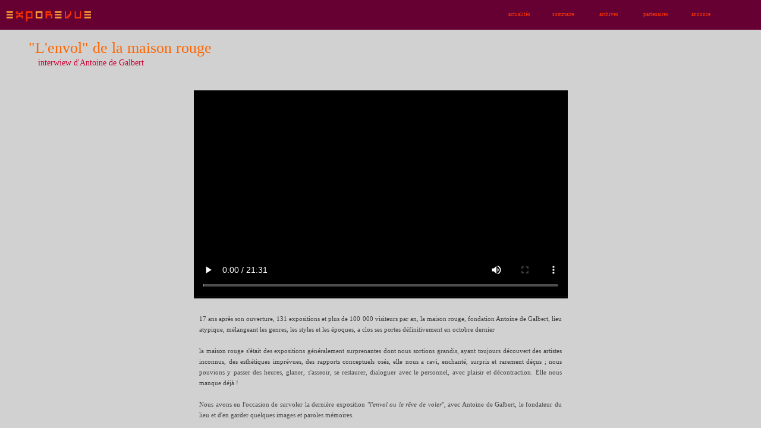

--- FILE ---
content_type: text/html
request_url: https://www.exporevue.com/magazine/fr/l_envol_galbert.html
body_size: 1753
content:
<!DOCTYPE html>
<html lang="fr">
<html>
<head>

	<title>L'envol a la maison rouge, exporevue, magazine, art vivant et actualit&eacute;</title> 
	<meta name="Content-Type" content="text/html; charset=iso-8859-1">
	<meta http-equiv="content-language" content="fr">
	<meta name="author" content="exporevue.com by artcomputingvision.com">
	<meta name="robots" content="follow,index,all">
	<meta name="revisit-after" content="30days">
	<meta name="keywords" content="ExpoRevue,Guide des Arts,Art,Artistes,Expositions,Arts Guide,Guia de los Artes,Kunstverzeichnis,beaux arts,art comtemporain,art moderne,contemporary art,classical art,arte contempor&agrave;neo,moderne kunst,photo,jardin,garden,Picasso,Dali,Impressionisme">
	<meta name="description" content="ExpoRevue,Guide des Arts,Art,Artistes,Expositions,Arts Guide,Guia de los Artes,Kunstverzeichnis,beaux arts,art comtemporain,art moderne,contemporary art,classical art,arte contempor&agrave;neo,moderne kunst,photo,jardin,garden,Picasso,Dali,Impressionisme">
	<meta name="abstract" content="ExpoRevue,Guide des Arts,Art,Artistes,Expositions,Arts Guide,Guia de los Artes,Kunstverzeichnis,beaux arts,art comtemporain,art moderne,contemporary art,classical art,arte contempor&agrave;neo,moderne kunst,photo,jardin,garden,Picasso,Dali,Impressionisme">
	<meta name="distribution" content="database and magazine about european cultural (contemporary, modern and classical) art exibitions with informations on museums, gallerys, cultural places, art retailers, art news, events reports, artists interwiews,movies">
	<link rel="Stylesheet" href="mag_er_style.css" type="text/css" media="all">

 <SCRIPT Language='JavaScript'> 
 <!-- // Tester si le document fait partie d'une presentation avec frames 
 if (parent.frames.length==0) parent.location.href="index_l_envol_galbert.html" 
 // --> </SCRIPT> 



</head>

<body bgcolor="#D1D1D1">

<a name="haut"></a>
<blockquote>
<div align="left"><span class="title">"L'envol" de la maison rouge</span></div>
<div align="left"><span class="title3">&nbsp;&nbsp;&nbsp;&nbsp;interwiew d'Antoine de Galbert</span></div>
</blockquote>

<table width="650" border="0" cellpadding="0" cellspacing="0" align="center">
 <tr valign="middle" align="left"> 

 <td width="650" height="00" align="center" valign="middle"> 
<div align="center">
<br>
<video width="629" height="354" controls="controls">
  <source src="l_envol.mp4" type="video/mp4" />
A Galbert maison rouge
</video>

</div>
</td>
</tr>
</table>

<table width="650" border="0" cellpadding="10" cellspacing="10" align="center">
	<tr>
		<td valign="top" align="left">

	<div align="justify">
	<span class="txtgris">


17 ans apr&egrave;s son ouverture, 131 expositions et plus de 100 000 visiteurs par an, la maison rouge, fondation Antoine de Galbert, lieu atypique, m&eacute;langeant les genres, les styles et les &eacute;poques, a clos ses portes d&eacute;finitivement en octobre dernier
<br><br>
la maison rouge s'&eacute;tait des expositions g&eacute;n&eacute;ralement surprenantes dont nous sortions grandis, ayant toujours d&eacute;couvert des artistes inconnus, des esth&eacute;tiques impr&eacute;vues, des rapports conceptuels os&eacute;s, elle nous a ravi, enchant&eacute;, surpris et rarement d&eacute;&ccedil;us&nbsp;; nous pouvions y passer des heures, glaner, s'asseoir, se restaurer, dialoguer avec le personnel, avec plaisir  et d&eacute;contraction. Elle nous manque d&eacute;j&agrave;&nbsp;!
<br><br>
Nous avons eu l'occasion de survoler la derni&egrave;re exposition "<i>l'envol ou le r&ecirc;ve de voler</i>", avec Antoine de Galbert, le fondateur du lieu et d'en garder quelques images et paroles m&eacute;moires.

</span>
</div>
<div align="left"><span class="txt">&nbsp;</span></div>			
<div align="right"><span class="txt"><i>Entretien avec Michel Clerbois<br>Paris, janvier 2019</i></span></div>			

<div align="left"><span class="txt">&nbsp;</span></div>			
<div align="left"><span class="txt">
Nouvelles coordonn&eacute;es&nbsp;:<br>
Fondation Antoine de Galbert,<br>
52 rue de charenton, 75012 paris<br>
<a href="https://fondationantoinedegalbert.org" target="_blank">fondationantoinedegalbert.org</a>
</span></div>			

</td>
</tr>
</table>

<blockquote>
<p align="left">
<a href="../../fr/index.html" target="_top">accueil</a>
 &nbsp; &nbsp; <a href="mailto:lecteur@exporevue.com?subject=reaction_envol">vos r&eacute;actions</a>
 &nbsp; &nbsp; <a href="#haut">haut&nbsp;de&nbsp;page</a>
 &nbsp; &nbsp; <a href="javascript:history.go(-1)">retour</a>
</p>
</blockquote>

</body>
</html>

--- FILE ---
content_type: text/html
request_url: https://www.exporevue.com/magazine/fr/index_l_envol_galbert.html
body_size: 379
content:
<!DOCTYPE HTML PUBLIC "-//W3C//DTD HTML 4.01 Frameset//EN"
        "http://www.w3.org/TR/1999/REC-html401-19991224/frameset.dtd">
<head>
<title>e&nbsp;&nbsp;x&nbsp;&nbsp;p&nbsp;&nbsp;o&nbsp;&nbsp;r&nbsp;&nbsp;e&nbsp;&nbsp;v&nbsp;&nbsp;u&nbsp;&nbsp;e&nbsp;&nbsp;&nbsp;&nbsp;m&nbsp;&nbsp;a&nbsp;&nbsp;g&nbsp;&nbsp;a&nbsp;&nbsp;z&nbsp;&nbsp;i&nbsp;&nbsp;n&nbsp;&nbsp;e</title><meta http-equiv="Content-Type" content="text/html; charset=iso-8859-1">
<link rel="icon" type="image/gif" href="../../images/exporevue_icon.gif">


</head>

<frameset rows="50,*" frameborder="no" border="0" framespacing="0" cols="*"> 
  <frame name="logo_frame" scrolling="no" noresize src="mag_haut.html">
    <frame name="article_frame" scrolling="auto" noresize src="l_envol_galbert.html">         
  </frameset>
</frameset>

<noframes>
<body>
</body>
</noframes>
</html>


--- FILE ---
content_type: text/html
request_url: https://www.exporevue.com/magazine/fr/mag_haut.html
body_size: 1193
content:
<!DOCTYPE HTML PUBLIC "-//W3C//DTD HTML 4.01 Transitional//EN"
        "http://www.w3.org/TR/html4/loose.dtd">
<robots.txt user-agent:* allow: http://www.exporevue.com/index.html//www.exporevue.org//www.exporevue.be/magazine/fr/sommaire.html/artvivant.html disallow:/admin/db_test/recherche />
<html>
<head>
	<meta name="Content-Type" content="text/html; charset=iso-8859-1">
	<title>Bandeau Magazine ExpoRevue,Art,Artiste,Exposition,show,kunst,galerie,musee,photo</title> 
	<link rel="Start" href="http://www.exporevue.com/home.html">
	<link rel="Next" href="http://www.exporevue.com/fr/er2_mag.html">
	<link rel="Chapter" href="http://www.exporevue.com/magazine/fr/sommaire.html">
	<meta http-equiv="content-language" content="fr">
	<meta name="author" content="exporevue.com by artcomputingvision.com">
	<meta name="robots" content="follow,index,all">
	<meta name="revisit-after" content="30days">
	<meta name="keywords" content="ExpoRevue,Guide des Arts,Art,Artistes,Expositions,Arts Guide,Guia de los Artes,Kunstverzeichnis,beaux arts,art comtemporain,art moderne,contemporary art,classical art,arte contempor&agrave;neo,moderne kunst,photo,jardin,garden,Picasso,Dali,Impressionisme">
	<meta name="description" content="ExpoRevue,Guide des Arts,Art,Artistes,Expositions,Arts Guide,Guia de los Artes,Kunstverzeichnis,beaux arts,art comtemporain,art moderne,contemporary art,classical art,arte contempor&agrave;neo,moderne kunst,photo,jardin,garden,Picasso,Dali,Impressionisme">
	<meta name="abstract" content="ExpoRevue,Guide des Arts,Art,Artistes,Expositions,Arts Guide,Guia de los Artes,Kunstverzeichnis,beaux arts,art comtemporain,art moderne,contemporary art,classical art,arte contempor&agrave;neo,moderne kunst,photo,jardin,garden,Picasso,Dali,Impressionisme">
	<meta name="distribution" content="database and magazine about european cultural (contemporary, modern and classical) art exibitions with informations on museums, gallerys, cultural places, art retailers, art news, events reports, artists interwiews,movies">
	<link rel="Stylesheet" href="../../fr/home_er_style.css" type="text/css" media="all">

</head>
<body bgcolor="#660033" topmargin="6" alink="#660033" vlink="#660033" link="#660033">
<table border="0" width="100%" align="center">
	<tr align="left" valign="top">
		<td align="left" valign="top"><div align="left"><a href="../../fr/index.html" target="_top" title="accueil exporevue"><img src="../../images/interface/er_typo.gif" alt="exporevue" width="142" height="17" align="top" border="0" vspace="10"></a></div>
		</td>
		<td align="right" valign="top" width="70">
			<div align="right"><span class="txt8">&nbsp;</span></div>
			<div align="right"><a href="../../magazine/fr/index_artvivant.html" target="_top" title="expositions et &eacute;v&eacute;nements d'actualit&eacute;, artistes &agrave; d&eacute;couvrir, art vivant par date de parution"><span class="txt8">actualit&eacute;s</span></a></div>
		</td>
		<td align="right" valign="top" width="70">
			<div align="right"><span class="txt8">&nbsp;</span></div>
			<div align="right"><a href="../../magazine/fr/index.html" target="_top" title="toutes les entr&eacute;es du magazine et l'ours"><span class="txt8">sommaire</span></a></div>
		</td>
		<td align="right" valign="top" width="70">
			<div align="right"><span class="txt8">&nbsp;</span></div>
			<div align="right"><a href="../../magazine/fr/index_archive.html" target="_top" title="entr&eacute; archives"><span class="txt8">archives</span></a></div>
		</td>
		<td align="right" valign="top" width="80">
			<div align="right"><span class="txt8">&nbsp;</span></div>
			<div align="right"><a href="../../qui/fr/index.html" target="_top" title="nos partenaires"><span class="txt8">partenaires</span></a></div>
		</td>
		<td align="right" valign="top" width="67">
			<div align="right"><span class="txt8">&nbsp;</span></div>
			<div align="right"><a href="../../mark_ann/fr/index.html" target="_top" title="annoncez vos expositions"><span class="txt8">annonce</span></a></div>
			</td>
		<td align="right" valign="top" width="70">
			<div align="right"><span class="txt8">&nbsp;</span></div>
		</td>

	</tr>
</table>



</body>
</html>





--- FILE ---
content_type: text/html
request_url: https://www.exporevue.com/magazine/fr/l_envol_galbert.html
body_size: 1752
content:
<!DOCTYPE html>
<html lang="fr">
<html>
<head>

	<title>L'envol a la maison rouge, exporevue, magazine, art vivant et actualit&eacute;</title> 
	<meta name="Content-Type" content="text/html; charset=iso-8859-1">
	<meta http-equiv="content-language" content="fr">
	<meta name="author" content="exporevue.com by artcomputingvision.com">
	<meta name="robots" content="follow,index,all">
	<meta name="revisit-after" content="30days">
	<meta name="keywords" content="ExpoRevue,Guide des Arts,Art,Artistes,Expositions,Arts Guide,Guia de los Artes,Kunstverzeichnis,beaux arts,art comtemporain,art moderne,contemporary art,classical art,arte contempor&agrave;neo,moderne kunst,photo,jardin,garden,Picasso,Dali,Impressionisme">
	<meta name="description" content="ExpoRevue,Guide des Arts,Art,Artistes,Expositions,Arts Guide,Guia de los Artes,Kunstverzeichnis,beaux arts,art comtemporain,art moderne,contemporary art,classical art,arte contempor&agrave;neo,moderne kunst,photo,jardin,garden,Picasso,Dali,Impressionisme">
	<meta name="abstract" content="ExpoRevue,Guide des Arts,Art,Artistes,Expositions,Arts Guide,Guia de los Artes,Kunstverzeichnis,beaux arts,art comtemporain,art moderne,contemporary art,classical art,arte contempor&agrave;neo,moderne kunst,photo,jardin,garden,Picasso,Dali,Impressionisme">
	<meta name="distribution" content="database and magazine about european cultural (contemporary, modern and classical) art exibitions with informations on museums, gallerys, cultural places, art retailers, art news, events reports, artists interwiews,movies">
	<link rel="Stylesheet" href="mag_er_style.css" type="text/css" media="all">

 <SCRIPT Language='JavaScript'> 
 <!-- // Tester si le document fait partie d'une presentation avec frames 
 if (parent.frames.length==0) parent.location.href="index_l_envol_galbert.html" 
 // --> </SCRIPT> 



</head>

<body bgcolor="#D1D1D1">

<a name="haut"></a>
<blockquote>
<div align="left"><span class="title">"L'envol" de la maison rouge</span></div>
<div align="left"><span class="title3">&nbsp;&nbsp;&nbsp;&nbsp;interwiew d'Antoine de Galbert</span></div>
</blockquote>

<table width="650" border="0" cellpadding="0" cellspacing="0" align="center">
 <tr valign="middle" align="left"> 

 <td width="650" height="00" align="center" valign="middle"> 
<div align="center">
<br>
<video width="629" height="354" controls="controls">
  <source src="l_envol.mp4" type="video/mp4" />
A Galbert maison rouge
</video>

</div>
</td>
</tr>
</table>

<table width="650" border="0" cellpadding="10" cellspacing="10" align="center">
	<tr>
		<td valign="top" align="left">

	<div align="justify">
	<span class="txtgris">


17 ans apr&egrave;s son ouverture, 131 expositions et plus de 100 000 visiteurs par an, la maison rouge, fondation Antoine de Galbert, lieu atypique, m&eacute;langeant les genres, les styles et les &eacute;poques, a clos ses portes d&eacute;finitivement en octobre dernier
<br><br>
la maison rouge s'&eacute;tait des expositions g&eacute;n&eacute;ralement surprenantes dont nous sortions grandis, ayant toujours d&eacute;couvert des artistes inconnus, des esth&eacute;tiques impr&eacute;vues, des rapports conceptuels os&eacute;s, elle nous a ravi, enchant&eacute;, surpris et rarement d&eacute;&ccedil;us&nbsp;; nous pouvions y passer des heures, glaner, s'asseoir, se restaurer, dialoguer avec le personnel, avec plaisir  et d&eacute;contraction. Elle nous manque d&eacute;j&agrave;&nbsp;!
<br><br>
Nous avons eu l'occasion de survoler la derni&egrave;re exposition "<i>l'envol ou le r&ecirc;ve de voler</i>", avec Antoine de Galbert, le fondateur du lieu et d'en garder quelques images et paroles m&eacute;moires.

</span>
</div>
<div align="left"><span class="txt">&nbsp;</span></div>			
<div align="right"><span class="txt"><i>Entretien avec Michel Clerbois<br>Paris, janvier 2019</i></span></div>			

<div align="left"><span class="txt">&nbsp;</span></div>			
<div align="left"><span class="txt">
Nouvelles coordonn&eacute;es&nbsp;:<br>
Fondation Antoine de Galbert,<br>
52 rue de charenton, 75012 paris<br>
<a href="https://fondationantoinedegalbert.org" target="_blank">fondationantoinedegalbert.org</a>
</span></div>			

</td>
</tr>
</table>

<blockquote>
<p align="left">
<a href="../../fr/index.html" target="_top">accueil</a>
 &nbsp; &nbsp; <a href="mailto:lecteur@exporevue.com?subject=reaction_envol">vos r&eacute;actions</a>
 &nbsp; &nbsp; <a href="#haut">haut&nbsp;de&nbsp;page</a>
 &nbsp; &nbsp; <a href="javascript:history.go(-1)">retour</a>
</p>
</blockquote>

</body>
</html>

--- FILE ---
content_type: text/css
request_url: https://www.exporevue.com/fr/home_er_style.css
body_size: 455
content:

.title8
{
	color: #FFFFFF;
	font-size: 24px;
	font-family: Georgia;
	text-decoration: none;
}
.title7
{
	color: #99FFFF;
	font-size: 20px;
	font-family: Georgia;
	text-decoration: none;
}
.title7bis
{
	color: #33FFFF;
	font-size: 20px;
	font-family: Georgia;
	text-decoration: none;
}
.title5
{
	color: #660033;
	font-size: 20px;
	font-family: Georgia;
	text-decoration: none;
}
.title6
{
	color: #FFFF33;
	font-size: 30px;
	font-family: Georgia;
	text-decoration: none;
}
.title3
{
	color: #CC0033;
	font-size: 14px;
	font-family: Georgia;
	text-decoration: none;
}
.title3b
{
	color: #FF9900;
	font-size: 14px;
	font-family: Georgia;
	text-decoration: none;
}
.title4
{
	color: #FFFFFF;
	font-size: 20px;
	font-family: Georgia;
	text-decoration: none;
}

.txt1
{
	color: #993300;
	font-size: 12px;
	font-family: Verdana;
	text-decoration: none;
	line-height: 16px;
}
.txt1bis
{
	color: #FFC;
	font-size: 12px;
	font-family: Verdana;
	text-decoration: none;
	line-height: 17px;
}


.txt2
{
	color: #FFFFFF;
	font-size: 11px;
	font-family: Arial;
	text-decoration: none;
	letter-spacing: 2px;
	line-height: 14px;
}
.txt3
{
	color: #CC0033;
	font-size: 12px;
	font-family: georgia;
	text-decoration: none;
}
.txt4
{
	color: #FFCC00;
	font-size: 11px;
	font-family: arial;
	text-decoration: none;
}
.txt10
{
	color: #CC0033;
	font-size: 10px;
	font-family: verdana;
	text-decoration: none;
}
.txtfil
{
	color: #FFCC00;
	font-size: 11px;
	font-family: Andale Mono;
	text-decoration: none;
}
.txtfilblanc
{
	color: #FFFFFF;
	font-size: 13px;
	font-family: verdana;
	text-decoration: none;
}
.txtfil2
{
	color: #252525;
	font-size: 10px;
	font-family: verdana;
	text-decoration: none;
}
.txtag
{
	color: #666666;
	font-size: 11px;
	font-family: verdana;
	text-decoration: none;
}
.txtag1
{
	color: #333333;
	font-size: 11px;
	font-family: verdana;
	text-decoration: none;
}
.txt5bis
{
	color: #FFCC00;
	font-size: 11px;
	font-family: verdana;
	text-decoration: none;
}
.txt5ter
{
	color: #FFFFCC;
	font-size: 11px;
	font-family: verdana;
	text-decoration: none;
}
.txt5gal
{
	color: #FFFFFF;
	font-size: 10px;
	font-family: verdana;
	text-decoration: none;
}
.txt5pop
{
	color: #FFFFCC;
	font-size: 11px;
	font-family: arial;
	text-decoration: none;
}
.txt5pop1
{
	color: #FFFFCC;
	font-size: 15px;
	font-family: verdana;
	text-decoration: none;
}
.txt5pop2
{
	color: #FFFFCC;
	font-size: 11px;
	font-family: verdana;
	text-decoration: none;
}
.txt6
{
	color: #FFFFFF;
	font-size: 12px;
	font-family: Arial;
	text-decoration: none;
	letter-spacing: 2px;
	line-height: 14px;
}
.txt6bis
{
	color: #FF3300;
	font-size: 12px;
	font-family: Arial;
	text-decoration: none;
	letter-spacing: 2px;
	line-height: 14px;
}
.txt6ter
{
	color: #FFCC00;
	font-size: 12px;
	font-family: Arial;
	text-decoration: none;
	letter-spacing: 2px;
	line-height: 14px;
}
.txt6home
{
	color: #FFCC00;
	font-size: 9px;
	font-family: Arial;
	text-decoration: none;
	letter-spacing: 5px;
}
.txt7
{
	color: #FF0000;
	font-size: 11px;
	font-family: Arial Black;
	text-decoration: none;
}
.txt8
{
	color: #FF3300;
	font-size: 9px;
	font-family: Arial Black;
	text-decoration: none;
}
.txt8bis
{
	color: #FF3300;
	font-size: 12px;
	font-family: Arial Black;
	text-decoration: none;
}
.txt9
{
	color: #FFFFCC;
	font-size: 12px;
	font-family: georgia;
	text-decoration: none;
}
.titreabonn
{
	color: #CC0033;
	font-size: 20px;
	font-family: verdana;
	text-decoration: none;
}
.txtabonn
{
	color: #666666;
	font-size: 12px;
	font-family: verdana;
	text-decoration: none;
}
.txtabonn2
{
	color: #666666;
	font-size: 10px;
	font-family: verdana;
	text-decoration: none;
}
.sommaire
{
	color: #990033;
	font-size: 28px;
	font-family: verdana;
	text-decoration: none;
}
.txt9bis
{
	color: #FFC;
	font-size: 12px;
	font-family: georgia;
	text-decoration: none;
	line-height: 14px;
}
.txt5
{
	color: #FF9900;
	font-size: 10px;
	font-family: verdana;
	text-decoration: none;
	line-height: 15px;
}
a
{
	color: #993300;
	font-size: 12px;
	font-family: verdana;
	text-decoration: none;
}

a:hover
{
	background-color: #FF6600;
} 


--- FILE ---
content_type: text/css
request_url: https://www.exporevue.com/magazine/fr/mag_er_style.css
body_size: 472
content:
a
{
	color: #CC0033;
	font-size: 11px;
	font-family: Georgia;
	text-decoration: none;
}
a:hover
{
	text-decoration: none;
	background-color: #FF6600;
} 

.clf
{
	color: #CC0033;
	font-size: 15px;
	font-family: Georgia;
	vertical-align: middle;
	line-height: 900%;
	font-weight: bold;
}
.link
{
	color: #CC0033;
	font-size: 11px;
	font-family: Georgia;
	text-decoration: none;
}
.linkgb
{
	color: #CC0033;
	font-size: 11px;
	font-family: Verdana;
	text-decoration: none;
}
.linkjdc
{
	color: #99FFFF;
	font-size: 18px;
	font-family: Georgia;
	text-decoration: none;
}
.navjdc
{
	color: #FFFFFF;
	font-size: 12px;
	font-family: Verdana;
	text-decoration: none;
}

.title8
{
	color: #FFFFFF;
	font-size: 22px;
	font-family: Georgia;
	text-decoration: none;
}
.title7
{
	color: #99FFFF;
	font-size: 20px;
	font-family: Georgia;
	text-decoration: none;
}
.title7bis
{
	color: #33FFFF;
	font-size: 20px;
	font-family: Georgia;
	text-decoration: none;
}
.title5
{
	color: #660033;
	font-size: 20px;
	font-family: Georgia;
	text-decoration: none;
}
.title6
{
	color: #FFFF33;
	font-size: 30px;
	font-family: Georgia;
	text-decoration: none;
}
.title3
{
	color: #CC0033;
	font-size: 14px;
	font-family: Georgia;
	text-decoration: none;
}
.title3b
{
	color: #FF9900;
	font-size: 14px;
	font-family: Georgia;
	text-decoration: none;
}
.title4
{
	color: #FFFFFF;
	font-size: 20px;
	font-family: Georgia;
	text-decoration: none;
}
.sommaire
{
	color: #990033;
	font-size: 23px;
	font-family: verdana;
	text-decoration: none;
	font-weight: bold;
}
.comment
{
	color: #CC0033;
	font-size: 10px;
	font-family: Verdana;
	text-decoration: none;
	font-style: italic;
}
.comment2
{
	color: #CC0033;
	font-size: 8px;
	font-family: Verdana;
	text-decoration: none;
	font-style: italic;
}
.commentorange
{
	color: #FF3300;
	font-size: 10px;
	font-family: Verdana;
	text-decoration: none;
	font-style: italic;
}
.chapo
{
	color: #CC0033;
	font-size: 13px;
	font-family: Verdana;
	text-decoration: none;
}
.chapo1
{
	color: #656565;
	font-size: 13px;
	font-family: Verdana;
	text-decoration: none;
}
.chapoclair
{
	color: #666666;
	font-size: 13px;
	font-family: Verdana;
	text-decoration: none;
}
.txt
{
	color: #660033;
	font-size: 11px;
	font-family: Verdana;
	text-decoration: none;
}
.note
{
	color: #505050;
	font-size: 10px;
	font-family: Verdana;
	text-decoration: none;
	font-style: italic;
}
.question
{
	color: #505050;
	font-size: 11px;
	font-family: Verdana;
	text-decoration: none;
	font-style: italic;
}
.txt1
{
	color: #000000;
	font-size: 11px;
	font-family: Verdana;
	text-decoration: none;
}
.txt1bis
{
	color: #FF6600;
	font-size: 11px;
	font-family: Verdana;
	text-decoration: none;
}
.txt1ter
{
	color: #FFFFFF;
	font-size: 11px;
	font-family: Verdana;
	text-decoration: none;
}
.txt2
{
	color: #000099;
	font-size: 11px;
	font-family: Verdana;
	text-decoration: none;
}
.sign
{
	color: #CC0033;
	font-size: 11px;
	font-family: Verdana;
	text-decoration: none;
}
.fond
{
	background-image: url(../../images/magazine/ff9900_4_4_gc.jpg);
	background-repeat: repeat;
} 
.titlewhite
{
	color: #FFFFFF;
	font-size: 24px;
	font-family: georgia;
	text-decoration: none;
}
.title
{
	color: #FF6600;
	font-size: 26px;
	font-family: georgia;
	text-decoration: none;
}
.txtgris
{
	color: #404040;
	font-size: 11px;
	font-family: verdana;
	text-decoration: none;
}
.txtgrisfort
{
	color: #404040;
	font-size: 12px;
	font-family: verdana;
	text-decoration: none;
}
